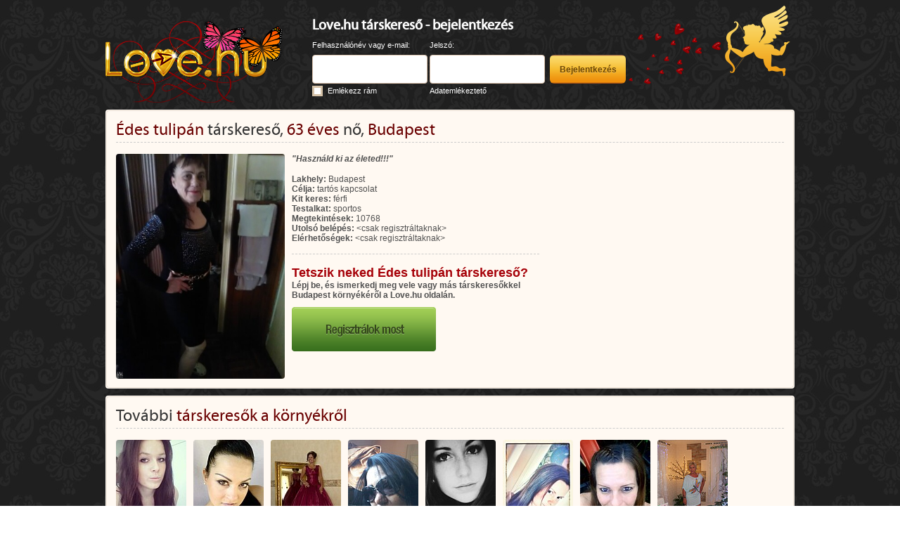

--- FILE ---
content_type: text/html; charset=utf-8
request_url: https://love.hu/tarskereso/edes-tulipan-887792
body_size: 4285
content:
<!DOCTYPE html> <html lang="hu"> <head> <title>Édes tulipán társkereső, 63 éves nő, Budapest - Love.hu társkereső</title> <meta http-equiv="content-type" content="text/html; charset=utf-8"/> <meta name="robots" content="noarchive" /> <meta name="description" content="Nézd meg Édes tulipán társkereső adatlapját a Love.hu oldalán. Regisztrálj, ha megismerkednél további társkeresőkkel." /> <meta name="keywords" content="társkereső" /> <script async src="https://www.googletagmanager.com/gtag/js?id=G-RCQZ2NPVGM"></script> <script>
window.dataLayer = window.dataLayer || [];
function gtag(){dataLayer.push(arguments);}
gtag('js', new Date());
gtag('config', 'UA-3565085-12');
gtag('config', 'G-RCQZ2NPVGM');
</script> <script async='async' src='https://www.googletagservices.com/tag/js/gpt.js'></script> <script>
var googletag = googletag || {};
googletag.cmd = googletag.cmd || [];
</script> <script>
googletag.cmd.push(function() {
googletag.defineSlot('/41347783/Lovehu_728x90', [728, 90], 'div-gpt-ad-1535030858882-0').addService(googletag.pubads());
googletag.defineSlot('/41347783/Lovehu_728x90', [728, 90], 'div-gpt-ad-1493705838151-0').addService(googletag.pubads());
googletag.defineSlot('/41347783/Lovehu_250x250', [250, 250], 'div-gpt-ad-1493705780121-0').addService(googletag.pubads());
googletag.defineSlot('/41347783/Love_hu_250x250', [250, 250], 'div-gpt-ad-1493796125360-0').addService(googletag.pubads());
googletag.defineSlot('/41347783/Lovehu120x240', [120, 240], 'div-gpt-ad-1493705700317-0').addService(googletag.pubads());
googletag.defineSlot('/41347783/Love.hu_4680x60_nyito', [468, 60], 'div-gpt-ad-1634560098623-0').addService(googletag.pubads());
googletag.pubads().enableSingleRequest();
googletag.pubads().collapseEmptyDivs();
googletag.enableServices();
});
</script> <meta name="thumbnail" content="https://img.love.hu/8RAi6NCg/s-b4:HoiAohXPWHzcdl3_okbtGVnsqbQeiICi35/g:t_wh:100_c:fill/e:sharpen:5/v/20170622a/i/VsBpawHNGejZLy65jeRoqabt-ffy1nju.jpg" /> <link rel="stylesheet" href="https://static.love.hu/css/20220407090701/jquery-ui.css" type="text/css" /> <link rel="stylesheet" href="https://static.love.hu/css/20220407090701/login-main.css" type="text/css"> <link rel="stylesheet" href="https://static.love.hu/css/20220407090701/login-uniform.css" type="text/css"> <link rel="icon" href="https://static.love.hu/design/www/love.ico" type="image/x-icon"> <link rel="shortcut icon" href="https://static.love.hu/design/www/love.ico" type="image/x-icon"> <script type="text/javascript" src="https://static.love.hu/js/20220407090701/jquery.js"></script> <script type="text/javascript" src="https://static.love.hu/js/20220407090701/jquery-ui.js"></script> <script type="text/javascript" src="https://static.love.hu/js/20220407090701/jquery.uniform.js"></script> <script type="text/javascript">
var global_error="";var global_captcha="%global_captcha%";</script> <script type="text/javascript" src="https://static.love.hu/js/20220407090701/hu.js"></script> <script type="text/javascript" src="https://static.love.hu/js/20220407090701/love.js"></script> <script type="text/javascript" src="https://static.love.hu/js/20220407090701/love-login.js"></script> </head> <body> <div id="ajaxoverlay" class="ajaxoverlay" style="display: none;"></div> <div id="ajaxloader" class="ajaxloader" style="display: none;"></div> <div id="ajaxbox" class="ajaxbox" style="display: none;"></div> <div class="container"> <div class="header"> <div class="logo"> <a href="/"> <img alt="Love.hu társkereső" src="https://static.love.hu/design/www/loginv2/logo_spring.png"> </a> </div> <div class="login"> <form autocomplete="off" method="post" action="/belepes" name="loginform"> <input type="hidden" value="dologin" name="act"> <input type="hidden" value="login_5eea0a8e5eee696d12aa34802b8854a6" name="login_passfield"> <input type="hidden" value="0" name="screensize"> <div class="loginform"> <h2 class="title">Love.hu társkereső - bejelentkezés</h2> <div class="row1 cf"> <div class="col col1"> <span>Felhasználónév vagy e-mail:</span> </div> <div class="col col2"> <span>Jelszó:</span> </div> <div class="col col3">&nbsp;</div> </div> <div class="row2 cf"> <div class="col col1"> <input class="input" type="text" name="login_username" id="namefield" value=""> </div> <div class="col col2"> <input class="input" type="password" name="login_5eea0a8e5eee696d12aa34802b8854a6" id="passfield" value=""> </div> <div class="col col3"> <input class="btn" type="submit" value="Bejelentkezés"> </div> </div> <div class="row3 cf"> <div class="col col1"> <input id="cb_rememberpassword" class="designed-checkbox" type="checkbox" name="login_rememberpassword" value=1 > <label id="lcb_rememberpassword" for="cb_rememberpassword">Emlékezz rám</label> </div> <div class="col col2"> <a href="/adatemlekezteto">Adatemlékeztető</a> </div> <div class="col col3">&nbsp;</div> </div> <div class="angyalka"></div> </div> </form> </div> </div> <div class="box profilebox"> <div class="innerbox"> <div class="boxcontent"> <div class="boxheader cf"> <h1 class="title"><span>Édes tulipán</span> társkereső, <span>63 éves</span> nő, <span>Budapest</span></h1> </div> <div class="clear"></div> <div class="separator"></div> <div class="userprofile cf"> <div class="userprofile-avatar"><img src="https://img.love.hu/8RAi6NCg/s-b4:uUMXbQ0rPxBSet3WkyY8Duwgn9y5Qxdt35/c:fit_wh:500/v/20170622a/i/VsBpawHNGejZLy65jeRoqabt-ffy1nju.jpg" width=240 height=320 alt="Édes tulipán társkereső" title="Édes tulipán társkereső, 63 éves nő, Budapest"></div> <div class="userprofile-data"> <div class="userprofile-data-motto" >&quot;Használd ki az életed!!!&quot;</div> <div class="userprofile-data-params"> <div class="userprofile-data-params-row"> <span class="userprofile-data-params-key">Lakhely:</span> Budapest
</div> <div class="userprofile-data-params-row"> <span class="userprofile-data-params-key">Célja:</span> tartós kapcsolat
</div> <div class="userprofile-data-params-row"> <span class="userprofile-data-params-key">Kit keres:</span> férfi
</div> <div class="userprofile-data-params-row" > <span class="userprofile-data-params-key">Testalkat:</span> sportos
</div> <div class="userprofile-data-params-row"> <span class="userprofile-data-params-key">Megtekintések:</span> 10768
</div> <div class="userprofile-data-params-row"> <span class="userprofile-data-params-key">Utolsó belépés:</span> &lt;csak regisztráltaknak&gt;
</div> <div class="userprofile-data-params-row"> <span class="userprofile-data-params-key">Elérhetőségek:</span> &lt;csak regisztráltaknak&gt;
</div> </div> <div class="separator"></div> <div class="userprofile-data-promo cf"> <div class="userprofile-data-promo-text"> <div class="userprofile-data-promo-text-title">Tetszik neked Édes tulipán társkereső?</div> <div class="userprofile-data-promo-text-text">Lépj be, és ismerkedj meg vele vagy más társkeresőkkel Budapest környékéről a Love.hu oldalán.</div> <div class="userprofile-data-promo-text-button"><a href="/" class="userprofile-data-promo-text-button-button"></a></div> </div> </div> </div> <div class="userprofile-ad"> <!-- /41347783/Lovehu_250x250 --> <div id='div-gpt-ad-1493705780121-0' style='height:250px; width:250px;'> <script>
googletag.cmd.push(function() { googletag.display('div-gpt-ad-1493705780121-0'); });
</script> </div> </div> </div> </div> </div> </div> <div class="box innerbox"> <div class="boxcontent"> <div class="boxheader cf"> <h2 class="title">További <span>társkeresők a környékről</span></h2> </div> <div class="clear"></div> <div class="separator"></div> <div class="moreusers cf"><div class="item" id="img3329388"> <a href="/tarskereso/nitiike-3329388"><img src="https://img.love.hu/8RAi6NCg/s-b4:dNOU5o0qjO2fq7ZTVow1q_srHsZ005Tm35/g:t_wh:100_c:fill/e:sharpen:5/v/20170622a/i/B4JdCRhon3iGQYiQ1LqlZNahJyd39TRU.jpg" width=100 height=100 alt="Nitiike társkereső" title="Nitiike társkereső, 33 éves nő, Budapest"></a> </div><div class="item" id="img3328889"> <a href="/tarskereso/annamaria84-3328889"><img src="https://img.love.hu/8RAi6NCg/s-b4:k4x87LAoJashYefK0jXYovYQXZOTjHzs35/g:t_wh:100_c:fill/e:sharpen:5/v/20170622a/i/oiUG_GWNYXO93aY8jopd2nRe0q2jovjH.jpg" width=100 height=100 alt="Annamária84 társkereső" title="Annamária84 társkereső, 41 éves nő, Budapest"></a> </div><div class="item" id="img3329841"> <a href="/tarskereso/fanni2-3329841"><img src="https://img.love.hu/8RAi6NCg/s-b4:dymG3QYHPfBn5HmfYHWV7oHUGgN3KYbd35/g:t_wh:100_c:fill/e:sharpen:5/v/20170622a/i/GTifLvq_Y7KrGPQn8KTmXX0Rdz__lw8d.jpg" width=100 height=100 alt="FANNI2 társkereső" title="FANNI2 társkereső, 57 éves nő, Budapest"></a> </div><div class="item" id="img3329149"> <a href="/tarskereso/zambo-eva-3329149"><img src="https://img.love.hu/8RAi6NCg/s-b4:UyfWm27T1FqpTITES6xGkkmc1ftTJ9ab35/g:t_wh:100_c:fill/e:sharpen:5/v/20170622a/i/q9aZkvj3ecOeuy_Zc7qN3ahggCBk9Anq.jpg" width=100 height=100 alt="zambo eva társkereső" title="zambo eva társkereső, 46 éves nő, Budapest"></a> </div><div class="item" id="img3330940"> <a href="/tarskereso/barbi91-3330940"><img src="https://img.love.hu/8RAi6NCg/s-b4:I-c98kcIAIUxc9Yx0DQpksW79Qoj5z3y35/g:t_wh:100_c:fill/e:sharpen:5/v/20170622a/i/Ce-6UPK8cvT0XHknDoxkwrfyahGeFcpT.jpg" width=100 height=100 alt="barbi91 társkereső" title="barbi91 társkereső, 34 éves nő, Budapest"></a> </div><div class="item" id="img3331325"> <a href="/tarskereso/mazsi29-3331325"><img src="https://img.love.hu/8RAi6NCg/s-b4:qULdKZQb8JjKrVWkAOl2UJvP5gCpQt0p35/g:t_wh:100_c:fill/e:sharpen:5/v/20170622a/i/b1P8ezzaP0PckzGNnxw0vURSoOgW8Wb3.jpg" width=100 height=100 alt="Mazsi29 társkereső" title="Mazsi29 társkereső, 39 éves nő, Budapest"></a> </div><div class="item" id="img3329107"> <a href="/tarskereso/gigy05-3329107"><img src="https://img.love.hu/8RAi6NCg/s-b4:bBRV6RLruDOLshUBBe9VTgY0fKdsFFXp35/g:t_wh:100_c:fill/e:sharpen:5/v/20170622a/i/nES8bR7Oxnkbz8dkR7hzCKsxVDEmUL4k.jpg" width=100 height=100 alt="Gigy05 társkereső" title="Gigy05 társkereső, 43 éves nő, Budapest"></a> </div><div class="item" id="img3331664"> <a href="/tarskereso/tundetoth-3331664"><img src="https://img.love.hu/8RAi6NCg/s-b4:_jjpOtlhvLi7p9ah_FDBQq_ysRr-OOk635/g:t_wh:100_c:fill/e:sharpen:5/v/20170622a/i/wuK7_UXkovvu1NtDhll4q-4Z5ZBouf4a.jpg" width=100 height=100 alt="tundetoth társkereső" title="tundetoth társkereső, 62 éves nő, Budapest"></a> </div></div> </div> </div> <div class="box innerbox"> <div class="boxcontent"> <div class="boxheader cf"> <h3 class="title">Társkeresők lakhely szerint</h3> </div> <div class="clear"></div> <div class="separator"></div> <table class="footlinks"><tr><td><a href='/budapesti-tarskereso#infobox' title='Budapesti társkereső'>Budapesti társkereső</a></td><td><a href='/kaposvari-tarskereso#infobox' title='Kaposvári társkereső'>Kaposvári társkereső</a></td><td><a href='/salgotarjani-tarskereso#infobox' title='Salgótarjáni társkereső'>Salgótarjáni társkereső</a></td><td><a href='/szombathelyi-tarskereso#infobox' title='Szombathelyi társkereső'>Szombathelyi társkereső</a></td></tr><tr><td><a href='/bekescsabai-tarskereso#infobox' title='Békéscsabai társkereső'>Békéscsabai társkereső</a></td><td><a href='/kecskemeti-tarskereso#infobox' title='Kecskeméti társkereső'>Kecskeméti társkereső</a></td><td><a href='/szegedi-tarskereso#infobox' title='Szegedi társkereső'>Szegedi társkereső</a></td><td><a href='/tatabanyai-tarskereso#infobox' title='Tatabányai társkereső'>Tatabányai társkereső</a></td></tr><tr><td><a href='/debreceni-tarskereso#infobox' title='Debreceni társkereső'>Debreceni társkereső</a></td><td><a href='/miskolci-tarskereso#infobox' title='Miskolci társkereső'>Miskolci társkereső</a></td><td><a href='/szekesfehervari-tarskereso#infobox' title='Székesfehérvári társkereső'>Székesfehérvári társkereső</a></td><td><a href='/veszpremi-tarskereso#infobox' title='Veszprémi társkereső'>Veszprémi társkereső</a></td></tr><tr><td><a href='/egri-tarskereso#infobox' title='Egri társkereső'>Egri társkereső</a></td><td><a href='/nyiregyhazi-tarskereso#infobox' title='Nyíregyházi társkereső'>Nyíregyházi társkereső</a></td><td><a href='/szekszardi-tarskereso#infobox' title='Szekszárdi társkereső'>Szekszárdi társkereső</a></td><td><a href='/zalaegerszegi-tarskereso#infobox' title='Zalaegerszegi társkereső'>Zalaegerszegi társkereső</a></td></tr><tr><td><a href='/gyori-tarskereso#infobox' title='Győri társkereső'>Győri társkereső</a></td><td><a href='/pecsi-tarskereso#infobox' title='Pécsi társkereső'>Pécsi társkereső</a></td><td><a href='/szolnoki-tarskereso#infobox' title='Szolnoki társkereső'>Szolnoki társkereső</a></td><td style='width: 25%;'>&nbsp;</td></tr></table> </div> </div> <div class="box innerbox"> <div class="boxcontent"> <div class="boxheader cf"> <h3 class="title">Hasznos linkek</h3> </div> <div class="clear"></div> <div class="separator"></div> <table class="footlinks"><tr><td><a href='https://mobilklima.hu/' title='Hűtő-fűtő mobil klíma' target='_blank'>Hűtő-fűtő mobil klíma</a></td><td><a href='https://www.biztositok.hu/kotelezo-biztositas-kalkulator.html' title='Kötelező biztosítás kalkulátor' target='_blank'>Kötelező biztosítás kalkulátor</a></td><td><a href='https://virusmaszk.hu/' title='Gyorstesztek, maszkok jó áron' target='_blank'>Gyorstesztek, maszkok jó áron</a></td><td><a href='https://legalbeauty.hu/' title='Alakformáló fűzők' target='_blank'>Alakformáló fűzők</a></td></tr><tr><td><a href='https://tisztaenergia.hu/' title='Tiszta energia napelemekkel' target='_blank'>Tiszta energia napelemekkel</a></td><td><a href='https://ingatlanok.hu/ingatlan-atiras-kalkulator' title='Ingatlan átírási illeték kalkulátor' target='_blank'>Ingatlan átírási illeték kalkulátor</a></td><td><a href='https://www.biztositok.hu/gepjarmu-atiras-kalkulator' title='Gépjármű átírási illeték kalkulátor' target='_blank'>Gépjármű átírási illeték kalkulátor</a></td><td><a href='https://kiadoalberlet.hu/olcso-alberlet' title='Olcsó albérletek' target='_blank'>Olcsó albérletek</a></td></tr></table> </div> </div> <div class="box innerbox"> <div class="boxcontent"> <div class="boxheader"> <h3 class="title">Társkeresők népszerű szempontok szerint</h3> </div> <div class="clear"></div> <div class="separator"></div> <table class="footlinks"><tr><td><a href='/ingyenes-tarskereso#infobox' title='Ingyenes társkereső'>Ingyenes társkereső</a></td><td><a href='/komoly-tarskereso#infobox' title='Komoly társkereső'>Komoly társkereső</a></td><td><a href='/tarskereso-erdely#infobox' title='Társkereső Erdély'>Társkereső Erdély</a></td><td><a href='/szingli-tarskereso#infobox' title='Szingli társkereső'>Szingli társkereső</a></td></tr><tr><td><a href='/online-tarskereso#infobox' title='Online társkereső'>Online társkereső</a></td><td><a href='/tarskereso-fiataloknak#infobox' title='Társkereső fiataloknak'>Társkereső fiataloknak</a></td><td><a href='/kereszteny-tarskereso#infobox' title='Keresztény társkereső'>Keresztény társkereső</a></td><td><a href='/meleg-tarskereso#infobox' title='Meleg társkereső'>Meleg társkereső</a></td></tr><tr><td><a href='/tarskereso-chat#infobox' title='Társkereső chat'>Társkereső chat</a></td><td><a href='/fenykepes-tarskereso#infobox' title='Fényképes társkereső'>Fényképes társkereső</a></td><td><a href='/diplomas-tarskereso#infobox' title='Diplomás társkereső'>Diplomás társkereső</a></td><td><a href='/duci-tarskereso#infobox' title='Duci társkereső'>Duci társkereső</a></td></tr><tr><td><a href='/internetes-tarskereses#infobox' title='Internetes társkeresés'>Internetes társkeresés</a></td><td><a href='/paratlan-tarskereso#infobox' title='Páratlan társkereső'>Páratlan társkereső</a></td><td><a href='/katolikus-tarskereso#infobox' title='Katolikus társkereső'>Katolikus társkereső</a></td><td><a href='/magyar-tarskereso#infobox' title='Magyar társkereső'>Magyar társkereső</a></td></tr></table> </div> </div> <div class="footer"> <a href="/support" target="_blank" rel="nofollow">Ügyfélszolgálat</a> | <a href="javascript:;" onclick="showwnd('/about.php','',500,500); return false;">Impresszum</a> | <a href="mailto:hirdetes@marcopolo.hu?subject=Love.hu megkeresés" target="_blank" rel="nofollow">Médiaajánlat</a> | <a href="javascript:;" onclick="showwnd('/privacy.php','',500,500); return false;">Adatvédelem és szerződési feltételek</a> <div>Love.hu v5.1 &copy; 2006-2026 Epicenter Market Limited &nbsp;&nbsp;&nbsp; Minden jog fenntartva.</div> <a href="/" class="footer-logo"></a> </div> </div> <script src="//rum-static.pingdom.net/pa-5a0ed84753eca65d287b23c6.js" async></script></body> </html>


--- FILE ---
content_type: text/html; charset=utf-8
request_url: https://www.google.com/recaptcha/api2/aframe
body_size: 269
content:
<!DOCTYPE HTML><html><head><meta http-equiv="content-type" content="text/html; charset=UTF-8"></head><body><script nonce="WwkPP9w9cX65fMnPMJBK0Q">/** Anti-fraud and anti-abuse applications only. See google.com/recaptcha */ try{var clients={'sodar':'https://pagead2.googlesyndication.com/pagead/sodar?'};window.addEventListener("message",function(a){try{if(a.source===window.parent){var b=JSON.parse(a.data);var c=clients[b['id']];if(c){var d=document.createElement('img');d.src=c+b['params']+'&rc='+(localStorage.getItem("rc::a")?sessionStorage.getItem("rc::b"):"");window.document.body.appendChild(d);sessionStorage.setItem("rc::e",parseInt(sessionStorage.getItem("rc::e")||0)+1);localStorage.setItem("rc::h",'1769621730068');}}}catch(b){}});window.parent.postMessage("_grecaptcha_ready", "*");}catch(b){}</script></body></html>

--- FILE ---
content_type: application/javascript
request_url: https://static.love.hu/js/20220407090701/love-login.js
body_size: 656
content:
var needeventframe = false;

//if (self!=top) parent.location.href=window.location.href;

window.___gcfg = {lang: 'hu'};

$(document).ready(function() {
	window.setTimeout(function() {
		var bottomad = $('#bottomAd');

		if (bottomad.length == 1) {
			$('#hasadblock').val(bottomad.height() == 0 ? 1 : 0);
		}
		else {
			$('#hasadblock').val(1);
		}
	}, 1);

	changeregion("reg_regionid", "region", $("#reg_regionid").val(), "designed-select city");
	changeregion("reg2_regionid", "region2", $("#reg2_regionid").val(), "designed-select city2");
	populateselects();

	if ($("#reg_page").val() == "1")
	{
		$('.reg-couple').removeClass('off');
		$('.reg-single').addClass('off');
		$('.registration-single').hide();
		$('.registration-couple').show();
	}

	$(".online .item:nth-child(3n)").addClass("last");

	$('.designed-select').uniform();
	$('.designed-radio').uniform();
	$('.designed-checkbox').uniform();

	$('.designed-select.big').parent('.selector').addClass('big');
	$('.designed-select.small').parent('.selector').addClass('small');
	$('.designed-select.year').parent('.selector').addClass('year');
	$('.designed-select.month').parent('.selector').addClass('month');
	$('.designed-select.day').parent('.selector').addClass('day');
	$('.designed-select.day2').parent('.selector').addClass('day2');
	$('.designed-select.city').parent('.selector').addClass('city');
	$('.designed-select.city2').parent('.selector').addClass('city2');

	$('.reg-single').bind('click', function() {
		if ($('.reg-single').hasClass('off')) {
			$('.reg-single').removeClass('off');
			$('.reg-couple').addClass('off');
			$("#reg_page").val("0");
			$('.registration-couple').hide();
			$('.registration-single').show();
		}
	});
	$('.reg-couple').bind('click', function() {
		if ($('.reg-couple').hasClass('off')) {
			$('.reg-couple').removeClass('off');
			$('.reg-single').addClass('off');
			$("#reg_page").val("1");
			$('.registration-single').hide();
			$('.registration-couple').show();
		}
	});

	$('.title-more').bind('click', function() {
		if ($(this).parent().find('.more').length > 0) {
			$(this).parent().find('.more').show();
		}
	});

    var maxHeight = 0;
    $('.blogbox .boxcontent').each(function() {
        var $this = $(this);
        if ($this.height() > maxHeight) {
            maxHeight = $this.height();
        }
    });
    $('.blogbox .boxcontent').height(maxHeight);
});

$(window).on('load', function() {
    let maxHeight = 0;
    $('.registration-single .boxcontent').each(function() {
        var $this = $(this);
        if ($this.height() > maxHeight) {
            maxHeight = $this.height();
        }
    });
    $('.registration-single .boxcontent').height(maxHeight);
});
